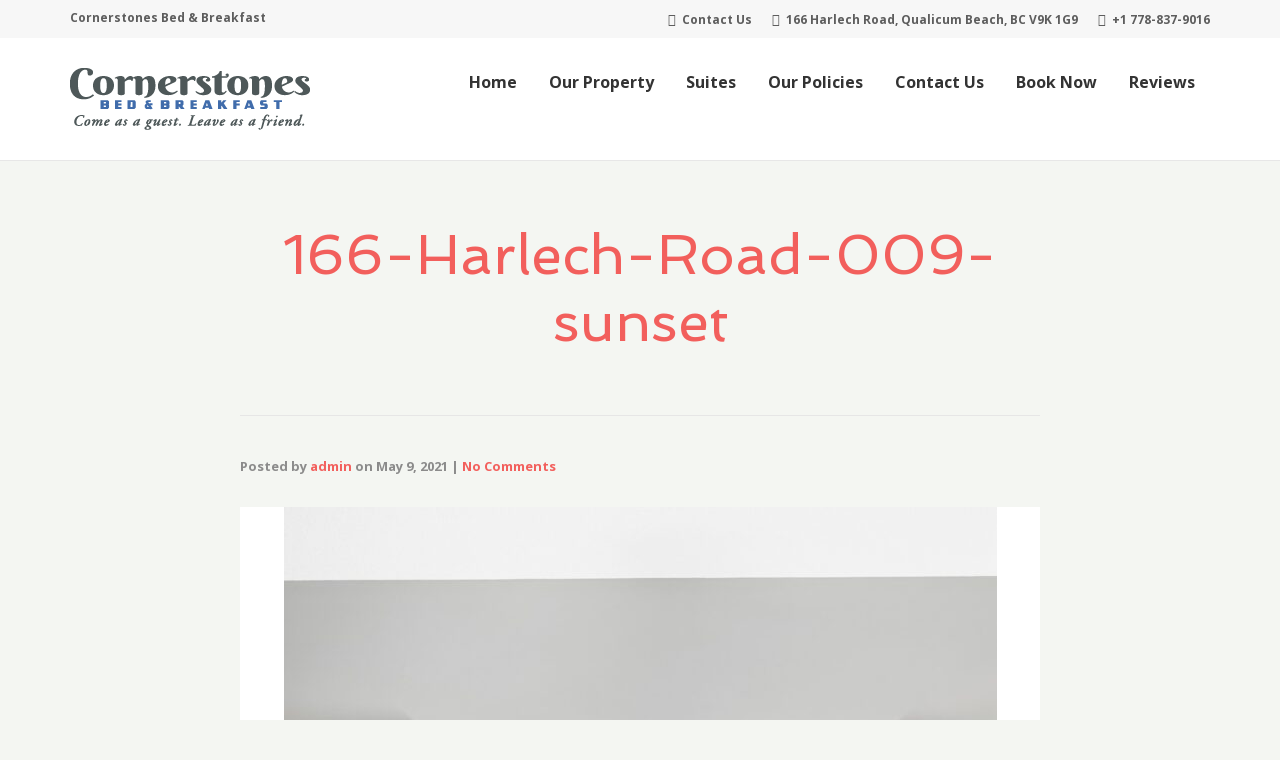

--- FILE ---
content_type: text/html; charset=utf-8
request_url: https://www.google.com/recaptcha/api2/anchor?ar=1&k=6LdbZBIjAAAAAAZIyCP8Uv9fAj-CPXgIPKDvfqSo&co=aHR0cHM6Ly9jb3JuZXJzdG9uZXNibmIuY2E6NDQz&hl=en&v=N67nZn4AqZkNcbeMu4prBgzg&size=normal&anchor-ms=20000&execute-ms=30000&cb=6x21tze1bbnz
body_size: 50471
content:
<!DOCTYPE HTML><html dir="ltr" lang="en"><head><meta http-equiv="Content-Type" content="text/html; charset=UTF-8">
<meta http-equiv="X-UA-Compatible" content="IE=edge">
<title>reCAPTCHA</title>
<style type="text/css">
/* cyrillic-ext */
@font-face {
  font-family: 'Roboto';
  font-style: normal;
  font-weight: 400;
  font-stretch: 100%;
  src: url(//fonts.gstatic.com/s/roboto/v48/KFO7CnqEu92Fr1ME7kSn66aGLdTylUAMa3GUBHMdazTgWw.woff2) format('woff2');
  unicode-range: U+0460-052F, U+1C80-1C8A, U+20B4, U+2DE0-2DFF, U+A640-A69F, U+FE2E-FE2F;
}
/* cyrillic */
@font-face {
  font-family: 'Roboto';
  font-style: normal;
  font-weight: 400;
  font-stretch: 100%;
  src: url(//fonts.gstatic.com/s/roboto/v48/KFO7CnqEu92Fr1ME7kSn66aGLdTylUAMa3iUBHMdazTgWw.woff2) format('woff2');
  unicode-range: U+0301, U+0400-045F, U+0490-0491, U+04B0-04B1, U+2116;
}
/* greek-ext */
@font-face {
  font-family: 'Roboto';
  font-style: normal;
  font-weight: 400;
  font-stretch: 100%;
  src: url(//fonts.gstatic.com/s/roboto/v48/KFO7CnqEu92Fr1ME7kSn66aGLdTylUAMa3CUBHMdazTgWw.woff2) format('woff2');
  unicode-range: U+1F00-1FFF;
}
/* greek */
@font-face {
  font-family: 'Roboto';
  font-style: normal;
  font-weight: 400;
  font-stretch: 100%;
  src: url(//fonts.gstatic.com/s/roboto/v48/KFO7CnqEu92Fr1ME7kSn66aGLdTylUAMa3-UBHMdazTgWw.woff2) format('woff2');
  unicode-range: U+0370-0377, U+037A-037F, U+0384-038A, U+038C, U+038E-03A1, U+03A3-03FF;
}
/* math */
@font-face {
  font-family: 'Roboto';
  font-style: normal;
  font-weight: 400;
  font-stretch: 100%;
  src: url(//fonts.gstatic.com/s/roboto/v48/KFO7CnqEu92Fr1ME7kSn66aGLdTylUAMawCUBHMdazTgWw.woff2) format('woff2');
  unicode-range: U+0302-0303, U+0305, U+0307-0308, U+0310, U+0312, U+0315, U+031A, U+0326-0327, U+032C, U+032F-0330, U+0332-0333, U+0338, U+033A, U+0346, U+034D, U+0391-03A1, U+03A3-03A9, U+03B1-03C9, U+03D1, U+03D5-03D6, U+03F0-03F1, U+03F4-03F5, U+2016-2017, U+2034-2038, U+203C, U+2040, U+2043, U+2047, U+2050, U+2057, U+205F, U+2070-2071, U+2074-208E, U+2090-209C, U+20D0-20DC, U+20E1, U+20E5-20EF, U+2100-2112, U+2114-2115, U+2117-2121, U+2123-214F, U+2190, U+2192, U+2194-21AE, U+21B0-21E5, U+21F1-21F2, U+21F4-2211, U+2213-2214, U+2216-22FF, U+2308-230B, U+2310, U+2319, U+231C-2321, U+2336-237A, U+237C, U+2395, U+239B-23B7, U+23D0, U+23DC-23E1, U+2474-2475, U+25AF, U+25B3, U+25B7, U+25BD, U+25C1, U+25CA, U+25CC, U+25FB, U+266D-266F, U+27C0-27FF, U+2900-2AFF, U+2B0E-2B11, U+2B30-2B4C, U+2BFE, U+3030, U+FF5B, U+FF5D, U+1D400-1D7FF, U+1EE00-1EEFF;
}
/* symbols */
@font-face {
  font-family: 'Roboto';
  font-style: normal;
  font-weight: 400;
  font-stretch: 100%;
  src: url(//fonts.gstatic.com/s/roboto/v48/KFO7CnqEu92Fr1ME7kSn66aGLdTylUAMaxKUBHMdazTgWw.woff2) format('woff2');
  unicode-range: U+0001-000C, U+000E-001F, U+007F-009F, U+20DD-20E0, U+20E2-20E4, U+2150-218F, U+2190, U+2192, U+2194-2199, U+21AF, U+21E6-21F0, U+21F3, U+2218-2219, U+2299, U+22C4-22C6, U+2300-243F, U+2440-244A, U+2460-24FF, U+25A0-27BF, U+2800-28FF, U+2921-2922, U+2981, U+29BF, U+29EB, U+2B00-2BFF, U+4DC0-4DFF, U+FFF9-FFFB, U+10140-1018E, U+10190-1019C, U+101A0, U+101D0-101FD, U+102E0-102FB, U+10E60-10E7E, U+1D2C0-1D2D3, U+1D2E0-1D37F, U+1F000-1F0FF, U+1F100-1F1AD, U+1F1E6-1F1FF, U+1F30D-1F30F, U+1F315, U+1F31C, U+1F31E, U+1F320-1F32C, U+1F336, U+1F378, U+1F37D, U+1F382, U+1F393-1F39F, U+1F3A7-1F3A8, U+1F3AC-1F3AF, U+1F3C2, U+1F3C4-1F3C6, U+1F3CA-1F3CE, U+1F3D4-1F3E0, U+1F3ED, U+1F3F1-1F3F3, U+1F3F5-1F3F7, U+1F408, U+1F415, U+1F41F, U+1F426, U+1F43F, U+1F441-1F442, U+1F444, U+1F446-1F449, U+1F44C-1F44E, U+1F453, U+1F46A, U+1F47D, U+1F4A3, U+1F4B0, U+1F4B3, U+1F4B9, U+1F4BB, U+1F4BF, U+1F4C8-1F4CB, U+1F4D6, U+1F4DA, U+1F4DF, U+1F4E3-1F4E6, U+1F4EA-1F4ED, U+1F4F7, U+1F4F9-1F4FB, U+1F4FD-1F4FE, U+1F503, U+1F507-1F50B, U+1F50D, U+1F512-1F513, U+1F53E-1F54A, U+1F54F-1F5FA, U+1F610, U+1F650-1F67F, U+1F687, U+1F68D, U+1F691, U+1F694, U+1F698, U+1F6AD, U+1F6B2, U+1F6B9-1F6BA, U+1F6BC, U+1F6C6-1F6CF, U+1F6D3-1F6D7, U+1F6E0-1F6EA, U+1F6F0-1F6F3, U+1F6F7-1F6FC, U+1F700-1F7FF, U+1F800-1F80B, U+1F810-1F847, U+1F850-1F859, U+1F860-1F887, U+1F890-1F8AD, U+1F8B0-1F8BB, U+1F8C0-1F8C1, U+1F900-1F90B, U+1F93B, U+1F946, U+1F984, U+1F996, U+1F9E9, U+1FA00-1FA6F, U+1FA70-1FA7C, U+1FA80-1FA89, U+1FA8F-1FAC6, U+1FACE-1FADC, U+1FADF-1FAE9, U+1FAF0-1FAF8, U+1FB00-1FBFF;
}
/* vietnamese */
@font-face {
  font-family: 'Roboto';
  font-style: normal;
  font-weight: 400;
  font-stretch: 100%;
  src: url(//fonts.gstatic.com/s/roboto/v48/KFO7CnqEu92Fr1ME7kSn66aGLdTylUAMa3OUBHMdazTgWw.woff2) format('woff2');
  unicode-range: U+0102-0103, U+0110-0111, U+0128-0129, U+0168-0169, U+01A0-01A1, U+01AF-01B0, U+0300-0301, U+0303-0304, U+0308-0309, U+0323, U+0329, U+1EA0-1EF9, U+20AB;
}
/* latin-ext */
@font-face {
  font-family: 'Roboto';
  font-style: normal;
  font-weight: 400;
  font-stretch: 100%;
  src: url(//fonts.gstatic.com/s/roboto/v48/KFO7CnqEu92Fr1ME7kSn66aGLdTylUAMa3KUBHMdazTgWw.woff2) format('woff2');
  unicode-range: U+0100-02BA, U+02BD-02C5, U+02C7-02CC, U+02CE-02D7, U+02DD-02FF, U+0304, U+0308, U+0329, U+1D00-1DBF, U+1E00-1E9F, U+1EF2-1EFF, U+2020, U+20A0-20AB, U+20AD-20C0, U+2113, U+2C60-2C7F, U+A720-A7FF;
}
/* latin */
@font-face {
  font-family: 'Roboto';
  font-style: normal;
  font-weight: 400;
  font-stretch: 100%;
  src: url(//fonts.gstatic.com/s/roboto/v48/KFO7CnqEu92Fr1ME7kSn66aGLdTylUAMa3yUBHMdazQ.woff2) format('woff2');
  unicode-range: U+0000-00FF, U+0131, U+0152-0153, U+02BB-02BC, U+02C6, U+02DA, U+02DC, U+0304, U+0308, U+0329, U+2000-206F, U+20AC, U+2122, U+2191, U+2193, U+2212, U+2215, U+FEFF, U+FFFD;
}
/* cyrillic-ext */
@font-face {
  font-family: 'Roboto';
  font-style: normal;
  font-weight: 500;
  font-stretch: 100%;
  src: url(//fonts.gstatic.com/s/roboto/v48/KFO7CnqEu92Fr1ME7kSn66aGLdTylUAMa3GUBHMdazTgWw.woff2) format('woff2');
  unicode-range: U+0460-052F, U+1C80-1C8A, U+20B4, U+2DE0-2DFF, U+A640-A69F, U+FE2E-FE2F;
}
/* cyrillic */
@font-face {
  font-family: 'Roboto';
  font-style: normal;
  font-weight: 500;
  font-stretch: 100%;
  src: url(//fonts.gstatic.com/s/roboto/v48/KFO7CnqEu92Fr1ME7kSn66aGLdTylUAMa3iUBHMdazTgWw.woff2) format('woff2');
  unicode-range: U+0301, U+0400-045F, U+0490-0491, U+04B0-04B1, U+2116;
}
/* greek-ext */
@font-face {
  font-family: 'Roboto';
  font-style: normal;
  font-weight: 500;
  font-stretch: 100%;
  src: url(//fonts.gstatic.com/s/roboto/v48/KFO7CnqEu92Fr1ME7kSn66aGLdTylUAMa3CUBHMdazTgWw.woff2) format('woff2');
  unicode-range: U+1F00-1FFF;
}
/* greek */
@font-face {
  font-family: 'Roboto';
  font-style: normal;
  font-weight: 500;
  font-stretch: 100%;
  src: url(//fonts.gstatic.com/s/roboto/v48/KFO7CnqEu92Fr1ME7kSn66aGLdTylUAMa3-UBHMdazTgWw.woff2) format('woff2');
  unicode-range: U+0370-0377, U+037A-037F, U+0384-038A, U+038C, U+038E-03A1, U+03A3-03FF;
}
/* math */
@font-face {
  font-family: 'Roboto';
  font-style: normal;
  font-weight: 500;
  font-stretch: 100%;
  src: url(//fonts.gstatic.com/s/roboto/v48/KFO7CnqEu92Fr1ME7kSn66aGLdTylUAMawCUBHMdazTgWw.woff2) format('woff2');
  unicode-range: U+0302-0303, U+0305, U+0307-0308, U+0310, U+0312, U+0315, U+031A, U+0326-0327, U+032C, U+032F-0330, U+0332-0333, U+0338, U+033A, U+0346, U+034D, U+0391-03A1, U+03A3-03A9, U+03B1-03C9, U+03D1, U+03D5-03D6, U+03F0-03F1, U+03F4-03F5, U+2016-2017, U+2034-2038, U+203C, U+2040, U+2043, U+2047, U+2050, U+2057, U+205F, U+2070-2071, U+2074-208E, U+2090-209C, U+20D0-20DC, U+20E1, U+20E5-20EF, U+2100-2112, U+2114-2115, U+2117-2121, U+2123-214F, U+2190, U+2192, U+2194-21AE, U+21B0-21E5, U+21F1-21F2, U+21F4-2211, U+2213-2214, U+2216-22FF, U+2308-230B, U+2310, U+2319, U+231C-2321, U+2336-237A, U+237C, U+2395, U+239B-23B7, U+23D0, U+23DC-23E1, U+2474-2475, U+25AF, U+25B3, U+25B7, U+25BD, U+25C1, U+25CA, U+25CC, U+25FB, U+266D-266F, U+27C0-27FF, U+2900-2AFF, U+2B0E-2B11, U+2B30-2B4C, U+2BFE, U+3030, U+FF5B, U+FF5D, U+1D400-1D7FF, U+1EE00-1EEFF;
}
/* symbols */
@font-face {
  font-family: 'Roboto';
  font-style: normal;
  font-weight: 500;
  font-stretch: 100%;
  src: url(//fonts.gstatic.com/s/roboto/v48/KFO7CnqEu92Fr1ME7kSn66aGLdTylUAMaxKUBHMdazTgWw.woff2) format('woff2');
  unicode-range: U+0001-000C, U+000E-001F, U+007F-009F, U+20DD-20E0, U+20E2-20E4, U+2150-218F, U+2190, U+2192, U+2194-2199, U+21AF, U+21E6-21F0, U+21F3, U+2218-2219, U+2299, U+22C4-22C6, U+2300-243F, U+2440-244A, U+2460-24FF, U+25A0-27BF, U+2800-28FF, U+2921-2922, U+2981, U+29BF, U+29EB, U+2B00-2BFF, U+4DC0-4DFF, U+FFF9-FFFB, U+10140-1018E, U+10190-1019C, U+101A0, U+101D0-101FD, U+102E0-102FB, U+10E60-10E7E, U+1D2C0-1D2D3, U+1D2E0-1D37F, U+1F000-1F0FF, U+1F100-1F1AD, U+1F1E6-1F1FF, U+1F30D-1F30F, U+1F315, U+1F31C, U+1F31E, U+1F320-1F32C, U+1F336, U+1F378, U+1F37D, U+1F382, U+1F393-1F39F, U+1F3A7-1F3A8, U+1F3AC-1F3AF, U+1F3C2, U+1F3C4-1F3C6, U+1F3CA-1F3CE, U+1F3D4-1F3E0, U+1F3ED, U+1F3F1-1F3F3, U+1F3F5-1F3F7, U+1F408, U+1F415, U+1F41F, U+1F426, U+1F43F, U+1F441-1F442, U+1F444, U+1F446-1F449, U+1F44C-1F44E, U+1F453, U+1F46A, U+1F47D, U+1F4A3, U+1F4B0, U+1F4B3, U+1F4B9, U+1F4BB, U+1F4BF, U+1F4C8-1F4CB, U+1F4D6, U+1F4DA, U+1F4DF, U+1F4E3-1F4E6, U+1F4EA-1F4ED, U+1F4F7, U+1F4F9-1F4FB, U+1F4FD-1F4FE, U+1F503, U+1F507-1F50B, U+1F50D, U+1F512-1F513, U+1F53E-1F54A, U+1F54F-1F5FA, U+1F610, U+1F650-1F67F, U+1F687, U+1F68D, U+1F691, U+1F694, U+1F698, U+1F6AD, U+1F6B2, U+1F6B9-1F6BA, U+1F6BC, U+1F6C6-1F6CF, U+1F6D3-1F6D7, U+1F6E0-1F6EA, U+1F6F0-1F6F3, U+1F6F7-1F6FC, U+1F700-1F7FF, U+1F800-1F80B, U+1F810-1F847, U+1F850-1F859, U+1F860-1F887, U+1F890-1F8AD, U+1F8B0-1F8BB, U+1F8C0-1F8C1, U+1F900-1F90B, U+1F93B, U+1F946, U+1F984, U+1F996, U+1F9E9, U+1FA00-1FA6F, U+1FA70-1FA7C, U+1FA80-1FA89, U+1FA8F-1FAC6, U+1FACE-1FADC, U+1FADF-1FAE9, U+1FAF0-1FAF8, U+1FB00-1FBFF;
}
/* vietnamese */
@font-face {
  font-family: 'Roboto';
  font-style: normal;
  font-weight: 500;
  font-stretch: 100%;
  src: url(//fonts.gstatic.com/s/roboto/v48/KFO7CnqEu92Fr1ME7kSn66aGLdTylUAMa3OUBHMdazTgWw.woff2) format('woff2');
  unicode-range: U+0102-0103, U+0110-0111, U+0128-0129, U+0168-0169, U+01A0-01A1, U+01AF-01B0, U+0300-0301, U+0303-0304, U+0308-0309, U+0323, U+0329, U+1EA0-1EF9, U+20AB;
}
/* latin-ext */
@font-face {
  font-family: 'Roboto';
  font-style: normal;
  font-weight: 500;
  font-stretch: 100%;
  src: url(//fonts.gstatic.com/s/roboto/v48/KFO7CnqEu92Fr1ME7kSn66aGLdTylUAMa3KUBHMdazTgWw.woff2) format('woff2');
  unicode-range: U+0100-02BA, U+02BD-02C5, U+02C7-02CC, U+02CE-02D7, U+02DD-02FF, U+0304, U+0308, U+0329, U+1D00-1DBF, U+1E00-1E9F, U+1EF2-1EFF, U+2020, U+20A0-20AB, U+20AD-20C0, U+2113, U+2C60-2C7F, U+A720-A7FF;
}
/* latin */
@font-face {
  font-family: 'Roboto';
  font-style: normal;
  font-weight: 500;
  font-stretch: 100%;
  src: url(//fonts.gstatic.com/s/roboto/v48/KFO7CnqEu92Fr1ME7kSn66aGLdTylUAMa3yUBHMdazQ.woff2) format('woff2');
  unicode-range: U+0000-00FF, U+0131, U+0152-0153, U+02BB-02BC, U+02C6, U+02DA, U+02DC, U+0304, U+0308, U+0329, U+2000-206F, U+20AC, U+2122, U+2191, U+2193, U+2212, U+2215, U+FEFF, U+FFFD;
}
/* cyrillic-ext */
@font-face {
  font-family: 'Roboto';
  font-style: normal;
  font-weight: 900;
  font-stretch: 100%;
  src: url(//fonts.gstatic.com/s/roboto/v48/KFO7CnqEu92Fr1ME7kSn66aGLdTylUAMa3GUBHMdazTgWw.woff2) format('woff2');
  unicode-range: U+0460-052F, U+1C80-1C8A, U+20B4, U+2DE0-2DFF, U+A640-A69F, U+FE2E-FE2F;
}
/* cyrillic */
@font-face {
  font-family: 'Roboto';
  font-style: normal;
  font-weight: 900;
  font-stretch: 100%;
  src: url(//fonts.gstatic.com/s/roboto/v48/KFO7CnqEu92Fr1ME7kSn66aGLdTylUAMa3iUBHMdazTgWw.woff2) format('woff2');
  unicode-range: U+0301, U+0400-045F, U+0490-0491, U+04B0-04B1, U+2116;
}
/* greek-ext */
@font-face {
  font-family: 'Roboto';
  font-style: normal;
  font-weight: 900;
  font-stretch: 100%;
  src: url(//fonts.gstatic.com/s/roboto/v48/KFO7CnqEu92Fr1ME7kSn66aGLdTylUAMa3CUBHMdazTgWw.woff2) format('woff2');
  unicode-range: U+1F00-1FFF;
}
/* greek */
@font-face {
  font-family: 'Roboto';
  font-style: normal;
  font-weight: 900;
  font-stretch: 100%;
  src: url(//fonts.gstatic.com/s/roboto/v48/KFO7CnqEu92Fr1ME7kSn66aGLdTylUAMa3-UBHMdazTgWw.woff2) format('woff2');
  unicode-range: U+0370-0377, U+037A-037F, U+0384-038A, U+038C, U+038E-03A1, U+03A3-03FF;
}
/* math */
@font-face {
  font-family: 'Roboto';
  font-style: normal;
  font-weight: 900;
  font-stretch: 100%;
  src: url(//fonts.gstatic.com/s/roboto/v48/KFO7CnqEu92Fr1ME7kSn66aGLdTylUAMawCUBHMdazTgWw.woff2) format('woff2');
  unicode-range: U+0302-0303, U+0305, U+0307-0308, U+0310, U+0312, U+0315, U+031A, U+0326-0327, U+032C, U+032F-0330, U+0332-0333, U+0338, U+033A, U+0346, U+034D, U+0391-03A1, U+03A3-03A9, U+03B1-03C9, U+03D1, U+03D5-03D6, U+03F0-03F1, U+03F4-03F5, U+2016-2017, U+2034-2038, U+203C, U+2040, U+2043, U+2047, U+2050, U+2057, U+205F, U+2070-2071, U+2074-208E, U+2090-209C, U+20D0-20DC, U+20E1, U+20E5-20EF, U+2100-2112, U+2114-2115, U+2117-2121, U+2123-214F, U+2190, U+2192, U+2194-21AE, U+21B0-21E5, U+21F1-21F2, U+21F4-2211, U+2213-2214, U+2216-22FF, U+2308-230B, U+2310, U+2319, U+231C-2321, U+2336-237A, U+237C, U+2395, U+239B-23B7, U+23D0, U+23DC-23E1, U+2474-2475, U+25AF, U+25B3, U+25B7, U+25BD, U+25C1, U+25CA, U+25CC, U+25FB, U+266D-266F, U+27C0-27FF, U+2900-2AFF, U+2B0E-2B11, U+2B30-2B4C, U+2BFE, U+3030, U+FF5B, U+FF5D, U+1D400-1D7FF, U+1EE00-1EEFF;
}
/* symbols */
@font-face {
  font-family: 'Roboto';
  font-style: normal;
  font-weight: 900;
  font-stretch: 100%;
  src: url(//fonts.gstatic.com/s/roboto/v48/KFO7CnqEu92Fr1ME7kSn66aGLdTylUAMaxKUBHMdazTgWw.woff2) format('woff2');
  unicode-range: U+0001-000C, U+000E-001F, U+007F-009F, U+20DD-20E0, U+20E2-20E4, U+2150-218F, U+2190, U+2192, U+2194-2199, U+21AF, U+21E6-21F0, U+21F3, U+2218-2219, U+2299, U+22C4-22C6, U+2300-243F, U+2440-244A, U+2460-24FF, U+25A0-27BF, U+2800-28FF, U+2921-2922, U+2981, U+29BF, U+29EB, U+2B00-2BFF, U+4DC0-4DFF, U+FFF9-FFFB, U+10140-1018E, U+10190-1019C, U+101A0, U+101D0-101FD, U+102E0-102FB, U+10E60-10E7E, U+1D2C0-1D2D3, U+1D2E0-1D37F, U+1F000-1F0FF, U+1F100-1F1AD, U+1F1E6-1F1FF, U+1F30D-1F30F, U+1F315, U+1F31C, U+1F31E, U+1F320-1F32C, U+1F336, U+1F378, U+1F37D, U+1F382, U+1F393-1F39F, U+1F3A7-1F3A8, U+1F3AC-1F3AF, U+1F3C2, U+1F3C4-1F3C6, U+1F3CA-1F3CE, U+1F3D4-1F3E0, U+1F3ED, U+1F3F1-1F3F3, U+1F3F5-1F3F7, U+1F408, U+1F415, U+1F41F, U+1F426, U+1F43F, U+1F441-1F442, U+1F444, U+1F446-1F449, U+1F44C-1F44E, U+1F453, U+1F46A, U+1F47D, U+1F4A3, U+1F4B0, U+1F4B3, U+1F4B9, U+1F4BB, U+1F4BF, U+1F4C8-1F4CB, U+1F4D6, U+1F4DA, U+1F4DF, U+1F4E3-1F4E6, U+1F4EA-1F4ED, U+1F4F7, U+1F4F9-1F4FB, U+1F4FD-1F4FE, U+1F503, U+1F507-1F50B, U+1F50D, U+1F512-1F513, U+1F53E-1F54A, U+1F54F-1F5FA, U+1F610, U+1F650-1F67F, U+1F687, U+1F68D, U+1F691, U+1F694, U+1F698, U+1F6AD, U+1F6B2, U+1F6B9-1F6BA, U+1F6BC, U+1F6C6-1F6CF, U+1F6D3-1F6D7, U+1F6E0-1F6EA, U+1F6F0-1F6F3, U+1F6F7-1F6FC, U+1F700-1F7FF, U+1F800-1F80B, U+1F810-1F847, U+1F850-1F859, U+1F860-1F887, U+1F890-1F8AD, U+1F8B0-1F8BB, U+1F8C0-1F8C1, U+1F900-1F90B, U+1F93B, U+1F946, U+1F984, U+1F996, U+1F9E9, U+1FA00-1FA6F, U+1FA70-1FA7C, U+1FA80-1FA89, U+1FA8F-1FAC6, U+1FACE-1FADC, U+1FADF-1FAE9, U+1FAF0-1FAF8, U+1FB00-1FBFF;
}
/* vietnamese */
@font-face {
  font-family: 'Roboto';
  font-style: normal;
  font-weight: 900;
  font-stretch: 100%;
  src: url(//fonts.gstatic.com/s/roboto/v48/KFO7CnqEu92Fr1ME7kSn66aGLdTylUAMa3OUBHMdazTgWw.woff2) format('woff2');
  unicode-range: U+0102-0103, U+0110-0111, U+0128-0129, U+0168-0169, U+01A0-01A1, U+01AF-01B0, U+0300-0301, U+0303-0304, U+0308-0309, U+0323, U+0329, U+1EA0-1EF9, U+20AB;
}
/* latin-ext */
@font-face {
  font-family: 'Roboto';
  font-style: normal;
  font-weight: 900;
  font-stretch: 100%;
  src: url(//fonts.gstatic.com/s/roboto/v48/KFO7CnqEu92Fr1ME7kSn66aGLdTylUAMa3KUBHMdazTgWw.woff2) format('woff2');
  unicode-range: U+0100-02BA, U+02BD-02C5, U+02C7-02CC, U+02CE-02D7, U+02DD-02FF, U+0304, U+0308, U+0329, U+1D00-1DBF, U+1E00-1E9F, U+1EF2-1EFF, U+2020, U+20A0-20AB, U+20AD-20C0, U+2113, U+2C60-2C7F, U+A720-A7FF;
}
/* latin */
@font-face {
  font-family: 'Roboto';
  font-style: normal;
  font-weight: 900;
  font-stretch: 100%;
  src: url(//fonts.gstatic.com/s/roboto/v48/KFO7CnqEu92Fr1ME7kSn66aGLdTylUAMa3yUBHMdazQ.woff2) format('woff2');
  unicode-range: U+0000-00FF, U+0131, U+0152-0153, U+02BB-02BC, U+02C6, U+02DA, U+02DC, U+0304, U+0308, U+0329, U+2000-206F, U+20AC, U+2122, U+2191, U+2193, U+2212, U+2215, U+FEFF, U+FFFD;
}

</style>
<link rel="stylesheet" type="text/css" href="https://www.gstatic.com/recaptcha/releases/N67nZn4AqZkNcbeMu4prBgzg/styles__ltr.css">
<script nonce="618zsl0xRy3DwWkfJ1J5_A" type="text/javascript">window['__recaptcha_api'] = 'https://www.google.com/recaptcha/api2/';</script>
<script type="text/javascript" src="https://www.gstatic.com/recaptcha/releases/N67nZn4AqZkNcbeMu4prBgzg/recaptcha__en.js" nonce="618zsl0xRy3DwWkfJ1J5_A">
      
    </script></head>
<body><div id="rc-anchor-alert" class="rc-anchor-alert"></div>
<input type="hidden" id="recaptcha-token" value="[base64]">
<script type="text/javascript" nonce="618zsl0xRy3DwWkfJ1J5_A">
      recaptcha.anchor.Main.init("[\x22ainput\x22,[\x22bgdata\x22,\x22\x22,\[base64]/[base64]/[base64]/[base64]/[base64]/UltsKytdPUU6KEU8MjA0OD9SW2wrK109RT4+NnwxOTI6KChFJjY0NTEyKT09NTUyOTYmJk0rMTxjLmxlbmd0aCYmKGMuY2hhckNvZGVBdChNKzEpJjY0NTEyKT09NTYzMjA/[base64]/[base64]/[base64]/[base64]/[base64]/[base64]/[base64]\x22,\[base64]\x22,\x22V8Ouwp3CrFZ1a8K1wrvCjsOnT8OvbcOBfWzDqcK8wqQLw4RHwqxfacO0w59Cw6PCvcKSGcKNL0rCm8KwwozDi8KQR8OZCcOlw44LwpI5TFg5wrTDscOBwpDCuB3DmMOvw7ZSw5nDvl/CkgZ/LcOLwrXDmANBM2PCo3YpFsKLGsK6CcKSPUrDtB9AwrHCrcOeBFbCr2INYMOhK8Kzwr8TdH3DoANCwpXCnTpSwo/DkBwgQ8KhRMOZHmPCucOTwozDtyzDp1k3C8OXw7fDgcO9KCbClMKeGcOfw7AuQFzDg3skw6TDsX0yw7Z3wqVVwqHCqcK3wqzCsxAwwqjDtTsHJ8K/[base64]/woPDtG9Nw7VFJcKTcMK0c8KUIsKqM8KfBmVsw7N/[base64]/Mx03OBplaMOgL0bCgsKww5BdwrfDkx56w4gRwrcTwpNqbHJPAFEpIcORfBPCsE3Dj8OeVX9hwrPDmcOxw48FwrjDqGUbQQMNw7/Cn8KiPsOkPsKow5J5Q3zCng3CllNNwqx6FMKYw47DvsKQEcKnSlnDmcOOScO3DsKBFWvCscOvw6jCgxbDqQVqwrIoasKXwpAAw6HCosODCRDCuMOKwoEBOgxEw6E2Zg1Aw7hfdcOXwpzDocOsa30fCg7DvMK6w5nDhFTCs8OeWsKWAn/DvMKeGVDCuDZ2JSVdb8KTwr/[base64]/DlsK/w79YwrzDtMKBwrLClAM3HsKSwrnCnsKCT8KySjbCj0fDizLDkcOAWMKBw4k4w6zDjzEawpNbw7rCl1oww7TDlm/DjMO/[base64]/[base64]/[base64]/DucOCwq3DnHs0BcKgwoUkNhNvGsO0w4/[base64]/w4/Dv3XDqcOrwqfCkMK1wq7DlsKzSHt3PQc3dW1oBU7DusKBwqsew6ttEsKBYsOGw5/[base64]/MEEaccKodsKkw7kMwooTCVdQfcKqw7XClcOSHsKYNB/ChMKzB8K0wrDDpsKlwoMpwoHDncO0wrcRKXAHwpvDpMOVe17DpMOkTcONwr50UMO3SlZXezDDvMK1TMKWwrbCn8ONU0DCgTzDpU7CpyRQeMOOD8Kfwr/[base64]/wpPCvFvCt8O5w5jCkMKMw4dVMsKdWsKdwq7DkxrChMKVwqA/MismWGDCjMKLQW4pAsKGejnCq8OMw6PDhiMowo7DmHrCrgDCkUZ2c8KswrHDqiluwq3CgXFJwpDChXLCjMOUI389wpvCqcKRw7HChFbCq8OSOMO7UTsjHBN1UsOIwoXDjH5cW0XDs8ORwprDjsKBRsKBw6BwND3CkMO6QSwXwr7CqsKmw4NXw5AUw6HCicOBTUM/SsOKPsOPw5bCuMObdcKTw5YsFcK3wpzClAZEd8K1R8ORHsK+CsKHNQzDhcOAYVdAOxtUwpNkFFt/DMKewoBjdQhcw69Mw7zCqSTDilYSwqs9cgzChcKYwoMSQcOZwroswq7DrHXCoBRdfnzCqsKCSMOPMUbCq3/CtxB1wq3Cs0k1McOBw4M/SXbDosKrwpzCl8KXwrPCocOWcMKDMMKQFcK6bMOUwosBdsKVTzwawpPDu3HDqsK5QcOVwrIWdcOjZ8OBw5hHw68Uw5jChsKPYAvDtQjCqB0KworCpH7CmMOEQcOGwp46asK7Jyl4w5EWJcKYCyRHXEZfwoDCgMKuw7/Dm2EtRMK+wrNMImjDqBAJQcO3ccKXwpphwrpZwrNAwpfDn8KuIMO1esKUwojDq2fDlyQxwr3DosKCRcOCVMObUMO+Q8Oge8KZAMO0Jy8Ye8OCIUFJEUA9woFPMsOBw6nCmMK/wpTDgVPCgDrDtsOGZ8K9S3BEwollFRdSL8Kmw7wHM8OCw5XCv8OIIVs9fcKrwqzDuWJMwoHDmi3Dpik4w4ZrD3Uaw6jCr2Bef3rCkAtjw7LDtiXCvH0rw5xRDMKTw6HDhwDDkcK+w7sXwrjCkGNhwrZlYcObVcKPfsKlVi3DpgF6J3UkW8O6GS04w5/[base64]/Q8K2MmrCtzHDtBsVdMKbS3vCuxB0McKcCMKuw6fCozrDtl0Gw6IBw4gLwrByw4fDj8K2w6nDocKjcTrDuCEuRGlRCEJdwpFDwpxxwpdew7dHBATDpg3CnsK1w5pHw59kw5TDhho2w7DChxvDosKFw4LCtHTDpgjCpsOZOTBGNMOrwop3wq/Cs8OHwpA1wptZw6EuWsOBwonDtcKCMUPCl8O1wpFsw4DDix4aw6zDqcKWCXYYVT/CgDxHYMO0WUzDusKIwq7CvBbCmMOKw6TDicK1w5g8aMKXLcK2RcOaw6DDnGRxwpZ2wpbCrF8ROcKoRMKLdBnChHskZcKTw7vDn8OmTTIHLR7Ch0XCpSfDnWc5a8KmRsOhQm7CkmHDuQ3DplPDu8K7fcO/wobCncO9w7ZTLjPCjMKBSsOqw5LDoMKtPcO8aXN4dlbDrsOyDcOpA1c2w6puw7LDqjI7w4vDksK7woo/w4RzS0A5JiRywp5XwrvChFcRY8Kfw5rCrXEJDyLDoixMSsKsZ8OQNRXDtsOcw5o4K8KXGAN2w4MZw5vDscO6BSPDgWPDj8KvAH8Sw5DCt8KHw5nCt8OGwqLCiVMXwp3CqRnCo8OqMFhZHjwOwq3DisOZw7LCqMOBw6oLK1tdbksQwpXCtEjDqEzCg8O/w5XDu8KKT2rDuXDCmMOEw5/DpsKAwoUBTT/ClEgjPjvCv8OZM0nCsVDCicOzwqPCnnJgbCZkwr3DinvCvUtRaEolw5LCtDY6TwdrDsKwSMOmLj7DvcKja8OOw6kFRmRhwpDCpcOXA8KUAygnFMOBw7LCvz3CkXhmwrDDt8OswqfClcK4w6TCrsKBw759w5/Cv8OGEMKIwo3DoFVUwqN4S07CpsK8w4vDucK8EcOOW1jCpsO0fRvColrDhcK9w6BxIcKUw4TCmH7ChsKLZylREcKOT8KzwrPCq8KqwroJwpHDm24Awp/Dt8KPw7waHsOJVMKRWlfCl8OuA8K0wr5ZOE86HMKiw5xIwqRzI8KYasKEw77ChU/[base64]/[base64]/[base64]/[base64]/[base64]/DucKZZBvDhsO0w4vCksOAFAfCtFjDly9Ew7oZwo/CnMOWRWDDuBXCi8OHByrCrsOTwqdFAMOww5Mtw6NbGBgPbsKXb0rCt8Ojw69Yw6vCjsKww74wMRfDm2zCnRhJw7ohw7MyHywew7JXVBvDmTQsw6rCmMK5Twt8w5E5w5Aww4LCrzvCoBnDlsO2w6/[base64]/CrQ0SRMO1w7MoWcKMO2xhBXMGwpcPw4hOwprDvMKUE8KDw7fDnsOmQDsbCgzDo8OtwrQGw6siwp/DpTjDgsKhwo96w7/ClTjCjcKGOhkBdGHDn8K2YQ0rwqrDulPCksKfw6ZAAwEQw7EhccKpW8Oyw6tXw500H8KXw6DCv8OVPMK/wphvFQrDkXAHN8K7exPCmiYjw5rCpjoPw7VxFMK7RUTCrwDDkMOlfSvCm0gewp9xWMK4EsK4VXAmQHzCl3fCuMK5HmLCiW3CuztoO8KywosXw5LCoMKXQg50D2sCGMOiw5bDj8OIwoDDiFtiw6cxbHPCk8OXLn/[base64]/DpC5gMRQ8ZsOFwq3DnsOCMk3Dr0HDgyRbN8K5w4bDucKfwprCgUQxwobCqMOyUMO4wq46ag3CnsOEdwYZwq/CthDDviV6woVlWFV7V3vDsn3CgcK+JFTDksKxwrUKesObwrjDmMKjw6/[base64]/DjcOlw6Y/JDUvecK/YSzCqsO0YUnDj8KnSsK4SGLDkz0lUsKVwrDCtBDDpMOiZ1kFwokiw5Iaw7xfPFsNwol+w4fCjkFVHMOpTMOIwp4BUXw8J2LDmhk7wrzDn3nChMKtWELDsMO+PcO9wpbDpcK4G8OOOcKVBDvCvMOMKGhqwo4gDcKYAsKswp3DiBNIEBbClkwjw7F/wrs/SDMxIcKyccKvwpQmw410w7QAcsKSw6phw7ZEe8K/A8K2wq8vw4/CmsOuJgpSPjLCnMOMwr3Dl8Oow4bDk8KuwrtgeULDpcOheMOsw57Cq2ttX8K8w5ReLjjCr8Ogw6bCmz/[base64]/DtjQhwrnDj8K4w6DCn8Kdw4d0B2JCdR4tJgHDpcOuBnEjw5rCmi7DmnkywopNw6Icw5nDr8Kvwqsow63CvMKzwoXDiCvDozjDhw1JwpdAPFDCuMOXw6vClcKew4XCtsOGfcK+esOBw6fCsUrCusKnwoZCworCgGZfw7vDm8KkNRQrwo7ChiLDki/ChMORwovCgXpIwosNwojCr8OneMOJYcOtJ05jNn9EUMKgw48uw7w7OX5vRcKXCH8Rfi/DiTIgT8OWLE0CLMKkcijCn1fClF4Gw6xhwpDCq8OBw68WwoHDrGAxAj46wqHDosOgwrHCoGXDsHzDlMKqw7IYw5TCkhhbwpbCmwDDtMKXw73Dk0cywpUrw7p/w4fDpF7DqEbDnULCrsKvBg7CrcKHwr7DtEcHwrApB8KPwrJTZcKiUcOUw4fCjsOPcQzCssKew4Zuw6tgw5jCrx1EZlrDgcO9w63DnDlkTsOGwpXCsMOGVW7DncK0w41Wf8Kvw5JWEcOqw5EOK8OudRnCpMOvAcO5SgvDkWVdw7h3S3PDhsKdwrHDr8Krwo/Dp8K1PUc5wqrCjMKSwrM2F3HDkMK0PX7Dm8KEFmvDu8OqwocvJsOGMsKSwq0cGmjCk8K2wrDDoAfCrcOBw4/ChizCrsKWwpYuSnsxDEogwpzDtcOyOg/DuhA9S8Ovw7I5w74ew6BXWWnChsOPOF/CtcKsCsOsw7PCrQpOw6/CrltUwrtjwrPDgw/DjMOuwrdCG8Kqw5zDtMObw77CtMKgwoh9OAbDsgxZcMOqwq7Cu8O7w4jDlMKJwqvDlcK9E8KZG1fCjsKgwpJHC0JqJcOOIyzCrsKewo/CpcOrcMK4wpfDlVbDlcKuwo/[base64]/CpQ/[base64]/wpY7woTDm8KfcsK3R8KbQRPDi8KdwrMeBEbCp8OANVvDmhLCtkfCnHQNUTHCjAvDmTZMJVFVZMOuZMOJw6pbOC/[base64]/w5LCqlzCk8Kxw5DDiH/DhU3Cu8K3DmMyKcOTw4IcDGzDgcKbwrE/NlXCnMKWTMKlLgESEMKdVXgkBcKoZMKGN0kHbMKIw5LDi8KfFMKWMQ4fw6PDnxEjw6HCpA/[base64]/Cq8Olw6LDisOTTcK2wpXDrMOiN8K/wrTDo8OXw44SS8OBwqMSw4nCiisbwoM8w6dPwqsneFbCgDlqw6JNNMOBcMOiZsKIw6pHDMKCXMO3wpnCpsOvfsKuw5XCnysxTQfCqVbDhBrDk8KQwpJIw70GwpUhNcKdw7NVwpxvSE/[base64]/EBQkPMOWWMKAAQdSYiHCqsOtaMKla2F4RwpSVSsXwq/CkRtxCsKtwoDDvifCjCpfw5wLwo81BlUgwqLCnUDCvW/DmsOnw7Vkw48KWsOkw6gxwq/ChMOwCk/DrsKsVMKrGcOnw4zDk8OUw4nCnR/Djj0tKTnCjC1YB3zCp8OSw78ewrPChMKUwr7DgCQ6wptUFHjDuRcNw4LDpzLDpRh7wqbDinjDmwvCrsOmw74bL8O3GcKiw7zDk8K8cmAEw7LDl8OYKhswVMOlcx/DjGMRw5fDjVNYJcOhwp1NHhbDn2J1w7XDtcOUwosvwp5SwobDkcOVwoxzOWDCmBxqwpBJw5LCgMOPa8Ozw4TDlcKvBTBqw5s7JMKPXSfDg3sqLE/Cu8O4Z0fDjsOiw6fDjjwDwpnCg8OMw6Uow5vCpsOEw5HCh8KDM8K8TUpHUsOEwo8jfl/DpMOLwqzCt3vDhsOVw6vCqsKOUGNTek/DvwbCgMKeJznClTbClizCrsO/w4VSwpt5w6nCucKcwqPCrcO9UVnDsMK1w7NXNAwvwrUpOcO5FMKUJ8Kbwr9xwrDDhsKcwqZSVsKEwrnDnAsawrjCnMO/YcKywowVeMOGaMKQXcOrbsOMwp3DgFHDrcKqBcKYRgDClCrDsG0Gw5dVw7vDqVzChnLCjMKQSsOQNRXDoMOJKMKUV8OxCD/CnMO9wp7DlFtfJcO7TcKpw6LDmmDDjsOBwpbDk8KCWsKCwpfCo8Oow4jCrx4AO8O2QsOMBF1OQcOjRAfDmDzDicKMe8KURsKWwpHCj8KnAhPCt8Kxw7TCtydEw6/[base64]/ClsKsBcKqYlsbwodSw77Cu04uNUJZKnFxwqfCgcKPPsOLwp7CncOGADU4aR9rCXDDhSLDqsO7W0/CisOfNsKgZMO3w6c7wqcfwpTCnFZrA8OEwq53e8O9w5DDjcO0GMKyVA7ClMO/GiLCmcK/OMO6wozDpH7CvMOzw57DsHTClS7CtXXDqGoZwpYgwoU8X8O+w6UqRCAiwqXDlDHCt8ONasKwBm/[base64]/CrcOhXcOwwowWPStyRsK6R8KwNn1vWFkFYcOiNcK8WcObw5EFEz9Lw5rCi8ObUsKLFMOYwo/[base64]/PzESw68desO+J8ObwrfDm8KIwqRiw53CsFPCpMK+w4VHOMKTwoxlw69NOVJ0w54Jb8KeFx/DscO4D8OXcsKFHsObOcKtQxDCocOAKcOUw6EbOhEuwpPDgkXDoiXCn8OkGX/[base64]/w6sxw4HDsMO5b8KncMKiw5jCnsKjwqRLZMOGNijClMKkw7LCj8KNw4EwOWvCjHbDrMOvEg0cw4DDmsKiARvCmFrDlmkWw6zDtcKxbRZJFlgdwoV+w77ClGBBw7EcfMKRwrk8w71MwpTCkVwRw654w7XCmU9TGMO+PsOhPDvDuH5bCcODwrVEwo/Ctw5QwpwIwp04R8KSw75KwpHCo8KawqI6HHzCl1nCpcObMVbDo8K5TA7DjcKnwqdeZlQfYB9Dw6hPOcKCJToBEEkIGcKJFcK7w7czRAvDo2g2w6Eiwphfw4bCgEHCusO8Q3kSCsO+M3lMJ27DgVtLCcKzw7QiScKhbw3Cp203FiPDpsOXw6/[base64]/[base64]/[base64]/DssK7w77Cu3hAw7l/w6UBXsKowq/Dn0fDlWENO2U7wpjDvSLCmATDhBRNwrbDig3CnX8Zw48Nw5HDujbCuMKgVsK3wrXDkMK3w6QCB2Jvw6tiasKAwrTCvDLDpMKGwqlLwovDn8OtwpDCgj9Ewp7Clg9HOcO1LAZmwp3DlsOjw7PDjQ5cf8K9PsOWw5pZSsOoGE9uwpUIZsOHw6Nxw5JFw7nCqQQRw7/[base64]/DtMOowodxwoTCt07ChVzCusKLYMKRN8O7w6whwrFxwpvDlcObZV0yfwfCl8Ofw4dcw67ChDofw4dnCMKowrbDq8KiPsKdw7XDvcO+w6xPwotoPwxqw5QkMlPCklPDncOeOnjCpnPDh01oJMO1wrHDnmBLwo/CisK4MlJxw5zDscOAYcKSMgHDjkfCsBIVwpVxUjLCp8OFw5YLcH7CsgTDpMO+Mh/Dj8O6A0V2S8OqIUBfwrnDhsKHUmQPw5BMTyUMw6Q+Hy/DmsKmwpc3FsOtw7PCjsOcMyjCj8ODw63DqxPDk8OJw583w7NIOnzCsMKwPMOKdyvCs8KNOzzCk8OFwrZceDwWw4AIG1N3XMOowoNTwp/Cv8Omw5NvXx/CgGMewqJ9w7gsw6spw44Xw4fCosOVw4IidsKNCQrCnMKwwq1iwrvCnXnDmsO7wqQvYjIRwpDChMKRwoBDAhUNwqvCpVvDo8O4fMK/wrnDsXMPw5R7w5www7jCqcK4w6sBNHbDqxrDli3Co8KffMKswo0xw5nDhcOeeQ3CqyfDnnXCvX3DocO9GMO7KcKkaV7Cv8K7w4vCh8KKYMKIwqLCpsOUe8KgQcK1BcKXwphVWMOPNMOcw4LCqcKKwoJtwqNpwrEuw6ZCwq/[base64]/M3EhEEZeAVvClsOvZ3Ebw41+wrMXEBhhwrzDlsKZTkZQTsKRC2YSZwklS8OlPMO0PsKPCMKRwqMBw7Jjwp4/woE3w5BibAgzMXVWw6cPYDrDlsKTwq9AwqvCvn7DmRLDs8Oiw6XCoBjCk8OcZsKwwrQDw6jCnzkcKAl7GcKWMVA5HMKHDcKzI1/CoDHDmMO0IjhnwqArw55/wpDDhMOOclobVsKMw7LCgzvDuD3Cj8KSwp/ClUxGVygPwpNRwqDChG3DomvCrhNCwozCoEnDtFHCjFfDmMO6w6sLw7FcSUrDr8KzwoA/w4o5VMKLwrzDp8OgwpjCnSoewrvCucK4LcKHwq/[base64]/wqVNworDnMKiwrLCsiN0a8OBwp/CkcK4wpwANXDDjcOhw7sxZ8KmwqPCrMOyw77DocKKw73Dgw7Dr8ORwpBrw4hiw4MGJ8OSVcOMwotfL8Odw6bCqMOjw7U3ex8pWD/DtA/CmEbDjFPClHNXaMKsXcKNJcOBQ3BMw69Je2DCqXvDgMOLdsKGwqvDs0Btw6RtCMOcB8KewpNVUsKzO8K1GSlcw5JfTxBIVMOQw6rDgA7CtG9Xw7fCg8KLacOew5zDpy/Co8KSIsO5EBhjEsKXcTFcwr9pw6Imw4Z0w4s1w4Vvd8O0wrwkw4DDnMOQw6AQwq7DvHQJfsKlbcOtfcKWwoDDnw8tH8KiGMOfQCvCqgbDrHvDogJMMFbDqiobworCin/[base64]/w4PDpzLDm1nDu8KDwq82w4EJRSgZw4TCvi3CrsKXwqpqw6rCu8O6ZMK2wrIIwoxkwqDDrVPDo8OFcljDr8OTw4DDucO6RMKiw69Iw6wlYEo9Kx5zGm/DqXNgwoEOw7jDlcKOw63DhsOJCsOkwp4ia8K6XMKWw47CsGYVNTTCkH/DkmDDvMK4w5rDmMOuw4pkw4QQJkfCtgrDpQnClg3Cq8OKw4RzCMKuwoNLT8K0G8OeLMOew5nCp8Kew4FWwqxWw73Dhjktw5Iuwp/DlR0gRcOxaMO1wqPDkMKAehQgw63DpDtOdTFfJzPDk8K0TMK4QCstVsOLBMKbwqLDqcOtw4rDgMKTbHTCmcOobsOow7jDssOLV2DDs2wCw5jDjsKJbQzCscOtwp3Dvn/CgsK9fsOmXMOeV8K2w7nDmsO6BMOCwrdFw7NjeMOow4ZDw6olJV01wqFBw6rCicKKwp1kw5/CiMOfwqoCw4fDp0bCkcOIwrzDozsMXsORwqXDqXACwp91LcOTwqQVIMO+UHddw6VFb8OZMUs3wr4EwrtIwqlwMA8AP0XDhcOLfF/CuwsawrrDjcKDw5LCqFjCqUbDmsKyw5Mvwp7Dpy9XX8O5w6krwoXCnjzDrUfClcOww6TCry3CuMOfw4fDi2nDgcOKwovCsMKvw6DDhmM9BMOkwp4Ew73CmcOnW3LCjsOlfVbDiyzDkTYtwrLDnT7Ds0HDv8KMTXXCicKAw7pLdsKLJCkxJi/CqlI4w71rCRnDm03Dp8Ouw4MNwrdow4RKEcO2wrVhP8KHwrE/[base64]/Di0DCk8OUa8OMdScKYsK9w41HY8KUSgLDg8KFI8KJw4dLwq4yAUnDq8OWU8KaaX7Cu8Olw785w4MGw6PCsMO4w65SbR4vUsOtwrQpLcKkw4ZJwoNVwogQJMKmRnDCl8OQPcOBAMO8OwXCqMOOwpTCsMKYQUlGw4PDsj1wBQLChnTDgysEw4vDpinCiQ4fcn/Cs35pwobDlsOww7bDhAouw77Dm8ONw7LCtA5VFcK3wr1twrFpN8KFAwDCs8OTEcOjFBjCsMKTwpwWwqMvD8KhwqvCpTIsw7vDr8OoCArDsgUhw6dQw7PDssO1w5srwqLCukUWw4kUw5sLYFzCo8O/T8OGZsOqE8KnQMKqZEFuckR6bHLCgsOIwo7CtHF2woZ5wqPDlMO0XsKZwpPCgwUcwod+dWHDpS/[base64]/[base64]/[base64]/Dt8OuTAbDv8O1w6PCv21owqYnw4zCmA3CiMKmMMKyw7fDt8KAw5jCk1vDn8OMwrFyKn3DkcKEwr3DhTJQwowTJh7Dtx5idsKRw73Dj0Jvw5V0PAzDhMKJd0RYQHtXwojCq8KyQGLCv3J2wok4w5PCq8Ove8OIBsKcw6l2w5FuMMOkwrzDrMKUFBfCrg/CtiwkwrLDhht2PMOkURhkYBBkwpTDpsKOGXAPQzfDtMO2woZ9w5nDncOBRcOQG8Kiw7DCgV1iKVTCsBUUw78Zw6TDvMOQHAxPwrrCs1lPw5XCvsOrHsOrcsObAAVwwq7DtDXCi1/DonxyecK/w69SSh4fwpFeSivCpEk+d8KXwpTCnTRFw7TChBfCq8OGwo7DhhvDocKHGsKMw7nClz3Dk8KQwrDDiUHCmQ8Owo17wrsxORHCm8Oaw6bDksOBe8OwPgfCs8O4ZhY0w7dEYg/DkifCvXsdVsOKZl/DinLDp8KJw5fCusOFakARwpnDncKCwq4yw44yw4/DqjrCpMKAw7dlwo9Nw4RpwpReJcKvG2DDoMO4wqDDlsOhOMOHw5zDpGgkXsONX1HDjUZIWMK3JsOIw5xecy9Nwqc2w5nDjcOOUSLDqcKMBcKhGsOow7bDngltVMOowrI3F1vCkhXCmj7DrcK/wo15LkDCmsKFwr7Dni9OOMO6w5zDlsOfaGbDkcOnwpwQNk9xw4g4w67Dt8OQHMOuw7zCncKyw4cIw4kYwqIOwpfCmsKyQ8OvMUPCkcO0GRcjDi3CjgRDRR/ChsK0S8O5woYFw71fw7JVwpDCoMK5woI5wq3CjMKnwo9+w7fDs8KGw5l5O8ONDsOpUsOhL1JPIwvCjsOzDcK6wpfDrsKtw6PCoW8swpTCsloJKnHDrnXDvHbCmsOaVj7CgMKXMSExw6XCnMKCw4B0FsKgw6E0w6Iow70xHX1dMMK0wpxzw5/CnHfDlcOJXhbDoG7DlcKFw4MWaxdzGTzCkcOLB8KRR8K4dcOow7oRw6bDp8OMKMKNwq5oL8KNRSrDgz5bwoDCu8OFw6Evw5XCosOiwpsyf8KcRcKVCMK2V8OMAiLDuDpdw7N8w73DohhTwo/CtsKPw7HDvjIlcsOowoQDYmp0w4x5w6wLeMKbZ8OTw4/DiSYtBMK8VGbChDQ+w6pqZ1fCucO+w4Uaw7TCvMK9GkorwqddaDgvwrFdG8OHwphyVsOXwojCq2BRwpvDrcOgw4Y/fiw9OcOaZD9OwrdVHsK2w7zCrMKOw6w0wqTDhGxuw4pLwqdKKTYFJsOsJGrDjw/[base64]/Dg0LCkQQPwrvDtcOFw67DuxjDsyZ0HDtkG8KHwp8dNsO5w49nwoVrPcKJwrDDiMORw55ow7zDgANeVizCl8O7w6YEYsO8w7LDksKowq/DhQxtw5F/XC19Z3s2w45owrV5w4wcGsKSEsO4w47DiGplF8Okw6vDjsOjE39Mw43Ckg3DtBDCqkLDpMOVIVVaEcKMF8O2w6hOwqHCoinCm8K7w7/CsMOQwo4WJjMZQcOVSH7ClcOtAXsFw7M/w7LDoMOBw5vDpMO8wo/Clmp9w6/Dp8OgwpRmwqLCnw5Mw6zDt8KLw51TwpQzUcKWB8O4w6LDhh0nQyIkw43DusK3w4TCglvDsQrDm3XCtCbCnBrDvwodw7xSBTTCq8KMwp/CgcO7wrA/FA3Cq8OHw4rDhX4MecKMwpPDoiZkwporNEIAw509YnjDlSIWw7UQcV1zwp/CgwAzwqxOTcKwdD/DvHPChsOLwqHDlcKDRsKKwps4wp3CrsKbwqwlIMO8wrjCtsKuG8K3XjDDqMOMUQXDlBBCAMKDwp/CvsOBScKPW8KDwqvCm13DjzjDrwbCjQ7ChsO/HAsRw61Kw4fDpcOsKUjDt3nCmCUpw4XCu8KRLsOGwoYaw6UgwpPCmsOITMOTBFrCjsK4w5DDgw3CiVbDtsKgw71OH8OeaV4ZYsKYHsKsLMK7CmYgFsK2wr0gHmPDl8KfS8Ojwow2wrEONEZtwpwYwp/Dt8KhLMOWwp4rwqzDpcKFwrLCjmQ4WsOzwrDCpFTCmsOiw4lVw5hrwozCmMKIw4LCsRd3wrBZwrB7w7/CiBrDt21CRFtbMsKKwqIPTsOhw63CjTnDr8OAwqxSbMO8C0LCucK1XwoOVh0Cwohgw59ta13DrsKsaRDDr8OfLgU9wrF2VsOXw47Cig7Cv3nCrzPDlcKCwo/CgcOPbsKaE0bDoXkRw5x3McKgw5MXw79QE8OaBkTDkMOPYsKEw5/DhcKgQR8pCMKjwqHDvW13wrnChkLChMO5L8OSCFHCnhrDvQHCmMOhJiHDiCUdwrVXGm9FPMOCw4VgAMKkw6bCtjfCi3DDqMKGw77DvWl4w5XDuQRiN8Oaw6zDhT3ChQFqw4/CkQA+wq/ChMOceMOCdcKjw7jCjVonbCnDpUsFwrpxXBDCkxA2wo/CpsKmJkt3wp0Bwp4hwqEzw4ofc8OIUsOLw7BhwrMmHE3DsHB9OsK8wqTDrWx4wpNvwpLDuMOeWcKjHsO0BhxSwpQiwobCosOCesKVBnt7YsOkTSTDvWPDj3zCuMKQRsKHw7MzFMKOw4nCkkYZwoXCnsO7ZsKmwrXCsw/[base64]/FzhhwqMuw4fCiWzCgMOxw7FAZ2BBwoxfw41Ew7PDo0jCrsK+w4hvwqhrw5TChmJ4GELDmwDCl3VnfSlCUMOswoJyUsKQwprCk8KuUsOaw7XCksOSMS5KEAfDu8Ovw7M9dAPDs2sMLC4kOMONEADCrcK3w6g0WSEBSy/Do8KvLMKoBMKBwrDDrsO/HGzDu2zCmDUNw7LCjsOyTnrDuwY4aVzDsQMDw4wAMMOJBBHDsT7DoMK+VWM7MXvCjhoswpQZZnMLwosfwpESb0TDjcOKwqjCsVQvaMONG8K7VcKrc3gKG8KHdMKOwrAOw6vCgxhyGz/[base64]/DmF/CvsK9woDDkF/[base64]/CjsORw4HChcKKTS/CikfCkcKJIcKiwr5KA03DlGnDu0QnHMO6wq1aesKXKSLCjl/Dljtrw7JGazTCl8KfwpA4wo3Ds2/DrHhZEwtYHsONR3I3w6NkMMOBw4ZswoR0dyg3woYkwpXDgMOgHcOzw67DvAHDiFguZnHDqcOqDBJAw5nCnX3CjMOLwrhLTS3DrMOsKW/Ck8OrG2gPbsKoV8Oaw5ZOAXDDksOlw5jDlwPCgsOQPcKrRMKvJ8O+VnkZEMOUwo/Dk2N0w55NLwvDgD7DkRjCnsOYNxs0w6fDg8OsworCgMOXw6YLwq43wpokw5h2w7oewojDncKNw6ldwph8XWDClMKowpw5wqNYwqdrPMOuSsKXw43CvMO0w4AZBEbDqsOIw7/CqSfDu8KJw7zCqMOBwoBmccOyUcKmT8KmR8KLwo4XbsOMWS5yw77Dhjodw4QZw73DrDrDrsOyR8OYNhXDr8KNw7jDsRZ+wpQKMQIHw68WQMKcO8OEw7pKDRx0w5xFZBvCjU8/XMOzTk0SUsKEwpHCtCJoP8K7RMKCXMO/ETrDql7DgsObwoPCnMOqwq/DosKhWsKPwqYab8Kfw6gvwpPDkCUJwqhiw6rDlQDDhwkLB8OrJMOEWydGwocURcObIcOnayxNJEjCujvDkkLCsQHDncOZM8KKwpDDqhB6wpIiTMOXVQnCp8OFw4Vdaws1w78bw6RqRcOcwrA7EELDhjwJwqJuwps0SHgsw6bDlMKQb3/CrnvCu8KNe8KMI8KLO1VicMKhw67CnsKowpNLFMK1w590IQkwbSPDpsKrwqlqwp4qdsKew6cDL2kBKiHDhTt/[base64]/Zgw1KcOtwotmw5VZwpfDhMKnfMK+OsORwpnCjMOXcRfDhsKJw4DClxt7woc1w4TCn8O6IcKMAcObM1Q+wqprdsO8MXIFwpzDqgPDknprwrpsGDvDksOdEXtiJDfCmcOOwr8PKcKIwpXCpMOzw5/DgT8JWH/CvMKtwrnDuXQ5wonDrMOHwqIwwrnDkMO7wqTCocKcYSwUwrTCgnfDgHwEw77CmcKTwoAfBsK5w7cPBsKEwoJfEsKrwrnDtsK1XMOXRsK2w7fCqxnDucKdwrBzVMKPEMKoOMOsw7nCpsOdO8OHQS/CuR8Mw79Bw7zDiMOnHcOcAsKnGsOoFFY8AlDCrxzCgMOGHiBjwrQpw4HDtBBNOQHDrQMtfMKYN8OBw5PDjMO3wr/[base64]/DunpQwo5jZEzCow8Ywq7DlMKTFyhPbWYqQGfDu8KjwpHCozorw4wiHDxLMEYmwq1yXXISH3JWAg7Cum0ew5HCuXPCv8Klw4LDv3dtfBYhworDlSbCl8Opw7sew6dTw4jDgMKqwrEKfjnCtMK3wqQ0wpxmwoTCssOCw4XDgzF/dTl4w4NWFVQjdHDDgMKswrhlFWpIemx/wqLCiUXDukLDmRbCiHnDr8K7bmQOw7PDiCh2w5nCucO/IjTDrcOJW8Ktwq5WWMOiw7pGaxbDolPCjk/DhlwEwqt7w4gNZ8KDw59NwrgOJDtiw4vCp2rDmmUZwr9Uam3DhsKiSiEUwqsrVcOIVcONwoPDqMKVQENiw4RFwqMgAsOEw7Y2KsKZw6lJZsKtwqpbacOkwqkJI8KQMMO3BcKfFcO/a8OKGCjCtsKcwrpJwrPDmDzClkXCtsO6wowLWQgpIXvCn8OIwp7DuinCpMKfaMK/MTNfb8KkwoVENcKkwotdRsKuwpBgVcOGFsOCw4QKc8KtC8K3wqXCvSAvw7MkSDrDsVXCs8OewrrDjEUUGzHDj8O4w5EBw6DDicOyw5jDjiTDrj8iBEEpMsOGwoNXecKZw5XCrcKIfsK6CMKnwqx9wqTDgUHCiMKidXYkGQjDq8KlU8OHwqvDpcKDaxXChwTDv1wxw6/CiMO3w4UOwrPCiCDDg3/[base64]/[base64]/CkMKpw7jDpsOswozDv8Kbw53CpkopScKMwo4vf35Ww6TDigHCvsKFw73DjMK4UcOgwpzDqsKNwrjCrQZ+wp8LLMOIwodTw7ZYw73Ds8OxJEjCj1TChg9YwoMqGsOOwpTDh8K9fcO9w6PCm8Kew7ATMSXDk8KMwpbCt8OTQ1jDnl43wqLDvC8uw7PCrH/Cn2NqI3gidsKNDVk/B1XDmVnDrMOwwrLCusKFOF/[base64]/[base64]/[base64]/w4nDnHssw54VYcKib8KuUsKCwpLCsMKJLgPDj2k8wpswwrcXwoA9w7pcKMOYw7bCiTwPC8OjHz/DtMKPJGTDsEZkXG/DsCzDglnDgcKdw4ZIwqRNdCfDnzwKworCuMKFwqVFQsKxJz7DlSfChcORwpkHVMOhw5lxVMOEw7bCp8Kiw43DvMK0wol0w604X8O8wpMOwp3CtzhAFMOUw67CkwJ/wrbCn8OdRgRHw6xYwrnCvsKwwrM8PsKhwpoYwqXDs8OyD8KQPsOLw49LXQvCq8Ovw7RfIg7DsWDCoT4yw7nCrVEXwrnCnMO1EMOdDz1BwpvDocKoJ2zDocK4OHrDs0vCqhDDjCNscsOsGsKFG8KAwpRAwqgfwq/[base64]/Ch8OGwp0VKMKvwpA9w4/Cry0/CA0mw6nCj35jw4vDkMK/IsO2w41MTsOnL8O5wqxVw6HDoMO6wo7ClhjDmwTCtnfChg7Cm8OcSEjDv8Odw7pheXTDhTDChEPDgjnDiwhbwqTCu8KdBV8Hw5EZw5XDjMKQw4s4F8O8TsKGw4Q4wrh5XMKxwrvCnsOpw4VmeMOvR0rCtCjDr8KXW0/CmSlFBMOMw5sMw4nDmsKOOzXCvRIlNMK4GcK7FQNiw5otEsO4O8OEb8O1wqxqwqpXYsOVw6wlKAZ4wqcoTsKmwqQZw7kpw47CoFpkIcORwp9QwpMVwrzCmsOzwo/[base64]/CuSLCjcOlw7bCgcOZw5vDmz3CvsKtwroXScOgasORTCVMwqhRwoc5JnNuAMOJXGTDiQnDvMKqeBTChGzDnUY1O8OIwoPCvcKJw7ZHw6o0w5RQRcKzScKmE8O9wrwqQ8OAwqgJKFrCq8KHOsOIw7bDgsO+b8ORBALDsVZKwp4zTz/CmXEfIMKYw7zDkjjDlGwgI8O8ATjClSvCmsK1bMO+wrfDvVAqEMK3HMKMwoo1wrTDjF3Dth0cw43DtcKDU8OmQMOew5Vmw6NVdcOHPHl0\x22],null,[\x22conf\x22,null,\x226LdbZBIjAAAAAAZIyCP8Uv9fAj-CPXgIPKDvfqSo\x22,0,null,null,null,1,[21,125,63,73,95,87,41,43,42,83,102,105,109,121],[7059694,365],0,null,null,null,null,0,null,0,null,700,1,null,0,\[base64]/76lBhnEnQkZnOKMAhmv8xEZ\x22,0,0,null,null,1,null,0,0,null,null,null,0],\x22https://cornerstonesbnb.ca:443\x22,null,[1,1,1],null,null,null,0,3600,[\x22https://www.google.com/intl/en/policies/privacy/\x22,\x22https://www.google.com/intl/en/policies/terms/\x22],\x22xgADbDVj/eM7MX6XjUHVbUHfvVzn0GewU2RTIThOzBc\\u003d\x22,0,0,null,1,1769515518474,0,0,[125,189,35,57],null,[21,207],\x22RC-1Vm3NPjHTCFLUA\x22,null,null,null,null,null,\x220dAFcWeA6DVwm0vdB0qN-XdsP9MMUz64yK1Yxfp9EGJ1xzTZ6q5eS5mR2l758xBgdGh3kgL84-FZ6WnvI-YP1KDeoWs88yrOf2FQ\x22,1769598318408]");
    </script></body></html>

--- FILE ---
content_type: text/html; charset=UTF-8
request_url: https://booking.cornerstonesbnb.ca/chop/
body_size: 176
content:
<!DOCTYPE html>
<html lang="en">
<head>
	<meta charset="utf-8">
	<meta name="viewport" content="width=device-width, initial-scale=1, shrink-to-fit=no">
</head>
<body>
	<div style="position: fixed; left: 0; top: 0; width: 100%; height: 100%;">
		<img src="/img/ajax-loader-bars.gif" style="display: block; position: absolute; left: 0; top: 0; right: 0; bottom: 0; width: 43px; height: 11px; margin: auto;">
	</div>
</body>
</html>

--- FILE ---
content_type: text/css
request_url: https://cornerstonesbnb.ca/wp-content/themes/bellevuex/assets/css/slick.css?ver=1766354563
body_size: 541
content:
/* Slider */
.slick-wrap {
	position: relative;
}

.slick-slider
{
    position: relative;

    display: block;
    box-sizing: border-box;

    -webkit-user-select: none;
       -moz-user-select: none;
        -ms-user-select: none;
            user-select: none;

    -webkit-touch-callout: none;
    -khtml-user-select: none;
    -ms-touch-action: pan-y;
        touch-action: pan-y;
    -webkit-tap-highlight-color: transparent;
}

.slick-list
{
    position: relative;

    display: block;
    overflow: hidden;

    margin: 0;
    padding: 0;
}
.slick-list:focus
{
    outline: none;
}
.slick-list.dragging
{
    cursor: pointer;
    cursor: hand;
}

.slick-slider .slick-track,
.slick-slider .slick-list
{
    -webkit-transform: translate3d(0, 0, 0);
       -moz-transform: translate3d(0, 0, 0);
        -ms-transform: translate3d(0, 0, 0);
         -o-transform: translate3d(0, 0, 0);
            transform: translate3d(0, 0, 0);
}

.slick-track
{
    position: relative;
    top: 0;
    left: 0;

    display: block;
    margin-left: auto;
    margin-right: auto;
}
.slick-track:before,
.slick-track:after
{
    display: table;

    content: '';
}
.slick-track:after
{
    clear: both;
}
.slick-loading .slick-track
{
    visibility: hidden;
}

.slick-slide
{
    display: none;
    float: left;

    height: 100%;
    min-height: 1px;
}
[dir='rtl'] .slick-slide
{
    float: right;
}
.slick-slide img
{
    display: block;
	margin: auto;
}
.slick-slide.slick-loading img
{
    display: none;
}
.slick-slide.dragging img
{
    pointer-events: none;
}
.slick-initialized .slick-slide
{
    display: block;
}
.slick-loading .slick-slide
{
    visibility: hidden;
}
.slick-vertical .slick-slide
{
    display: block;

    height: auto;

    border: 1px solid transparent;
}
.slick-arrow.slick-hidden {
    display: none;
}

.slick-slide *:focus {
	outline: none;
}

.slick-wrap .slick-overlay {
	position: absolute;
    left: 0;
    top: 0;
    width: 100%;
    height: 100%;
    background: rgba(0,0,0,0.3);
}

@media (max-width: 991px) {
	.main-slider-txt h1 {
		font-size: 46px;
	}
	.main-slider-txt h2 {
		font-size: 34px;
	}
}

@media (max-width: 767px) {
	.main-slider-txt h1 {
		font-size: 36px;
	}
	.main-slider-txt h2 {
		font-size: 24px;
	}
}

@media (max-width: 570px) {
	.main-slider-txt h1 {
		font-size: 26px;
	}
	.main-slider-txt h2 {
		font-size: 18px;
	}
}


@media (max-width: 430px) {
	.main-slider-txt h1 {
		font-size: 18px;
	}
	.main-slider-txt h2 {
		font-size: 14px;
	}
}


--- FILE ---
content_type: text/css
request_url: https://cornerstonesbnb.ca/wp-content/themes/bellevuex/assets/css/custom.css?ver=1766354563
body_size: 600
content:
.display-flex {
	display: -ms-flexbox;
    display: flex;
}

.flex-column {
	-ms-flex-direction: column;
    flex-direction: column;
}

.justify-content-between {
	-ms-flex-pack: justify!important;
    justify-content: space-between;
}

.justify-content-center {
    -ms-flex-pack: center!important;
    justify-content: center!important;
}

.align-items-start {
    -ms-flex-align: start!important;
    align-items: flex-start!important;
}

.align-items-center {
	-ms-flex-align: center!important;
    align-items: center!important;
}

.align-items-stretch {
    -ms-flex-align: stretch!important;
    align-items: stretch!important;
}

.align-self-start {
    -ms-flex-item-align: start!important;
    align-self: flex-start!important;
}

.align-self-end {
    -ms-flex-item-align: end!important;
    align-self: flex-end!important;
}

.flex-wrap {
	-ms-flex-wrap: wrap;
    flex-wrap: wrap;
}

.flex-grow {
	-ms-flex-positive: 1;
    flex-grow: 1;
}

.flex-8 {
	flex: 0 0 66.666667%;
    max-width: 66.666667%;
}

.flex-6 {
	flex: 0 0 50%;
    max-width: 50%;
}

.flex-4 {
	flex: 0 0 33.333333%;
    max-width: 33.333333%;
}

.flex-3 {
	flex: 0 0 25%;
    max-width: 25%;
}

.position-relative {
	position: relative;
}

.mx-auto {
	margin: 0 auto 0 auto;
}

.p-5 {
	padding: 5px;
}

.py-5 {
	padding: 5px 0 5px 0;
}

.pt-5 {
	padding-top: 5px;
}

.pr-5 {
	padding-right: 5px;
}

.pb-5 {
	padding-bottom: 5px;
}

.pl-5 {
	padding-left: 5px;
}

.p-10 {
	padding: 10px;
}

.pt-10 {
	padding-top: 10px;
}

.pr-10 {
	padding-right: 10px;
}

.pb-10 {
	padding-bottom: 10px;
}

.pl-10 {
	padding-left: 10px;
}

.p-15 {
	padding: 15px;
}

.pt-15 {
	padding-top: 15px;
}

.pb-15 {
	padding-bottom: 15px;
}

.px-15 {
	padding-left: 15px;
	padding-right: 15px;
}

.mt-0 {
	margin-top: 0;
}

.mb-10 {
	margin-bottom: 10px;
}

.mb-15 {
	margin-bottom: 15px;
}

.mx-auto {
	margin-left: auto;
	margin-right: auto;
}

.h-100 {
	height: 100%!important;
}

.center {
	text-align: center;
}

.bg-light {
	background: #eee;
}

.bg-dark {
	background: #252b2d;
}

.text-white {
	color: #fff;
}

.font-10 {
	font-size: 10px;
}

.font-11 {
	font-size: 11px;
}

.font-12 {
	font-size: 12px;
}

.font-36 {
	font-size: 36px;
}

.border {
	border: 1px solid #d9d9d9;
}

.border-top {
	border-top: 1px solid #d9d9d9;
}

.border-bottom {
	border-bottom: 1px solid #d9d9d9;
}

.radius {
	border-radius: 6px;
}

.radius-top {
	border-radius: 6px 6px 0 0;
}

.radius-bottom {
	border-radius: 0 0 6px 6px;
}

.invisible {
	visibility: hidden;
}

.hidden {
	display: none;
}

.required {
	color: #FF0000;
}

.italic {
	font-style: italic;
}

.shadow {
	-webkit-box-shadow: 0px 0px 7px 1px #d9d9d9; 
    box-shadow: 0px 0px 7px 1px #d9d9d9;
}

.disabled {
	opacity: 0.5;
}

.opacity {
	opacity: 0.5;
}

--- FILE ---
content_type: text/css
request_url: https://cornerstonesbnb.ca/wp-content/themes/bellevuex/assets/css/reviews.css?ver=1766354563
body_size: 196
content:
.guests-reviews .guest-review {
	padding-top: 25px;
	padding-bottom: 25px;
	border-bottom: 1px solid #e6e6e6;
}

.guests-reviews .guest-review:last-child {
	border-bottom: 0;
}

.guests-reviews .guest-review span.litera {
	display: block;
	width: 50px;
	height: 50px;
	line-height: 50px;
	text-align: center;
	border-radius: 100%;
	background: #ccc;
	color: #fff;
	font-size: 18px;
}

.guests-reviews .guest-review span.guest-name {
	font-weight: bold;
}

.guests-reviews .guest-review span.guest-review-date {
	font-style: italic;
}

.guests-reviews .guest-review .rating-stars img {
	width: 25px;
}

.guests-reviews .guest-review .guest-review-content p:last-child {
	margin-bottom: 0;
}

.guests-reviews .guest-review .divider {
	width: 70px;
	margin-top: 15px;
	margin-bottom: 15px;
	border-bottom: 1px solid #e6e6e6;
}

.reviews-slider .slide {
	/*height: 300px;*/
}

.slick-slide .slide .rating-stars img {
	display: inline-block;
}

.reviews-slider .slide .guest-review-text-wrap {
	max-width: 1140px;
	margin: auto;
}

.reviews-slider .slide .divider {
	width: 100px;
	margin-top: 15px;
	margin-bottom: 15px;
	border-bottom: 1px solid #e6e6e6;
}

--- FILE ---
content_type: text/css
request_url: https://cornerstonesbnb.ca/wp-content/themes/bellevuex-child/style.css?ver=1766354563
body_size: 33
content:
/*
Theme Name:     Bellevue - Child Theme
Theme URI:      http://themovation.com
Template:       bellevuex
Author:         Themovation
Author URI:     http://themovation.com
Version:        3.0
Text Domain:    bellevue
Domain Path:    /languages/
*/


/* = Theme customization starts here
-------------------------------------------------------------- */

.footer .th-logo-widget img {
	max-height: none;
}

--- FILE ---
content_type: text/javascript
request_url: https://cornerstonesbnb.ca/wp-content/themes/bellevuex/assets/js/rating-stars.js?ver=1766354563
body_size: 8
content:
(function($){
	
	function initStarsRatingIndicators() {
		$("[stars-rating-indicator]").raty({
			readOnly: true,
			score: function() {
				return $(this).attr("data-score");
			}
		});
	
		$("[stars-rating-indicator]").removeAttr("stars-rating-indicator");
	}
	
	$(document).ready(function(){
		initStarsRatingIndicators(); 
	});
	
})(jQuery);

--- FILE ---
content_type: text/javascript
request_url: https://booking.cornerstonesbnb.ca/js/launch.js
body_size: 720
content:
function BookingLauncher($) {
	
	const CHOP = 'https://booking.cornerstonesbnb.ca/chop/';
	
	function init() {
		let width = 992;
		let height = 700;
		
		let winWidth = $(window).width() * 1;
		let winHeight = $(window).height() * 1;
		
		if (winWidth < 992) {
			width = winWidth;
			height = winHeight;
		}
		
		let fheight = height - 60;
		
		$("body").append(getHtml(width, height, fheight));
	}
	
	function getHtml(width, height, fheight) {
		let html = 
		
		'<div id="booking-launcher" style="position: fixed; left: 0; top: 0; width: 100%; height: 100%; background: rgba(0,0,0,0.5); z-index: 9999; display: none;">' +
			'<div style="position: absolute; left: 0; top: 0; right: 0; bottom: 0; width: '+width+'px; height: '+height+'px; margin: auto; background: #fff;">' +
				'<div style="position: relative; height: 30px; padding-left: 8px; background: #252b2d; line-height: 30px; color: #fff;">' + 
					'<span>BOOK YOUR SUITE</span>' + 
					'<a href="#" id="booking-launcher-close" title="close" style="position: absolute; display: block; top: 0; right: 0; width: 30px; height: 30px; color: #fff; text-decoration: none; text-align: center; font-size: 38px;">&times;</a>' + 
				'</div>' +
				'<iframe id="booking-launcher-frame" src="'+CHOP+'" style="width: 100%; height: '+fheight+'px; border: 0; overflow: hidden;"></iframe>' +
				'<div style="height: 30px; background: #252b2d; line-height: 30px; text-align: center; color: #fff;">' + 
					'<span>&copy; CORNERSTONES B&B</span>' + 
				'</div>' +
			'</div>' +
		'</div>';
		
		return html;
	}
	
	$(document).ready(function(){
		
		init();
		
		$(".booking-launcher a").click(function(e){
			e.preventDefault();
			
			let src = $(this).attr("href");
			
			$("#booking-launcher").fadeIn("fast", function(){
				$("#booking-launcher-frame").attr("src", src);
			});
		});
		
		$("body").on("click", "#booking-launcher-close", function(e){
			e.preventDefault();
			
			$("#booking-launcher-frame").attr("src", CHOP);
			
			$("#booking-launcher").fadeOut("fast");
		});
		
	});
	
}

const bookingLauncher = new BookingLauncher(jQuery);

--- FILE ---
content_type: text/plain
request_url: https://www.google-analytics.com/j/collect?v=1&_v=j102&a=1419770554&t=pageview&_s=1&dl=https%3A%2F%2Fcornerstonesbnb.ca%2Froom%2Fsuite-1%2F166-harlech-road-009-sunset%2F&ul=en-us%40posix&dt=166-Harlech-Road-009-sunset%20-%20Cornerstones%20Bed%20%26%20Breakfast&sr=1280x720&vp=1280x720&_u=YEBAAEABAAAAACAAI~&jid=1364820774&gjid=1642409416&cid=387270660.1769511919&tid=UA-216839401-1&_gid=514414718.1769511919&_r=1&_slc=1&gtm=45He61n1n815ZTG2P9v857312075za200zd857312075&gcd=13l3l3l3l1l1&dma=0&tag_exp=103116026~103200004~104527906~104528501~104684208~104684211~105391252~115938466~115938468~116185181~116185182~116682876~117041588&z=1074678506
body_size: -452
content:
2,cG-4S0EYLFT3P